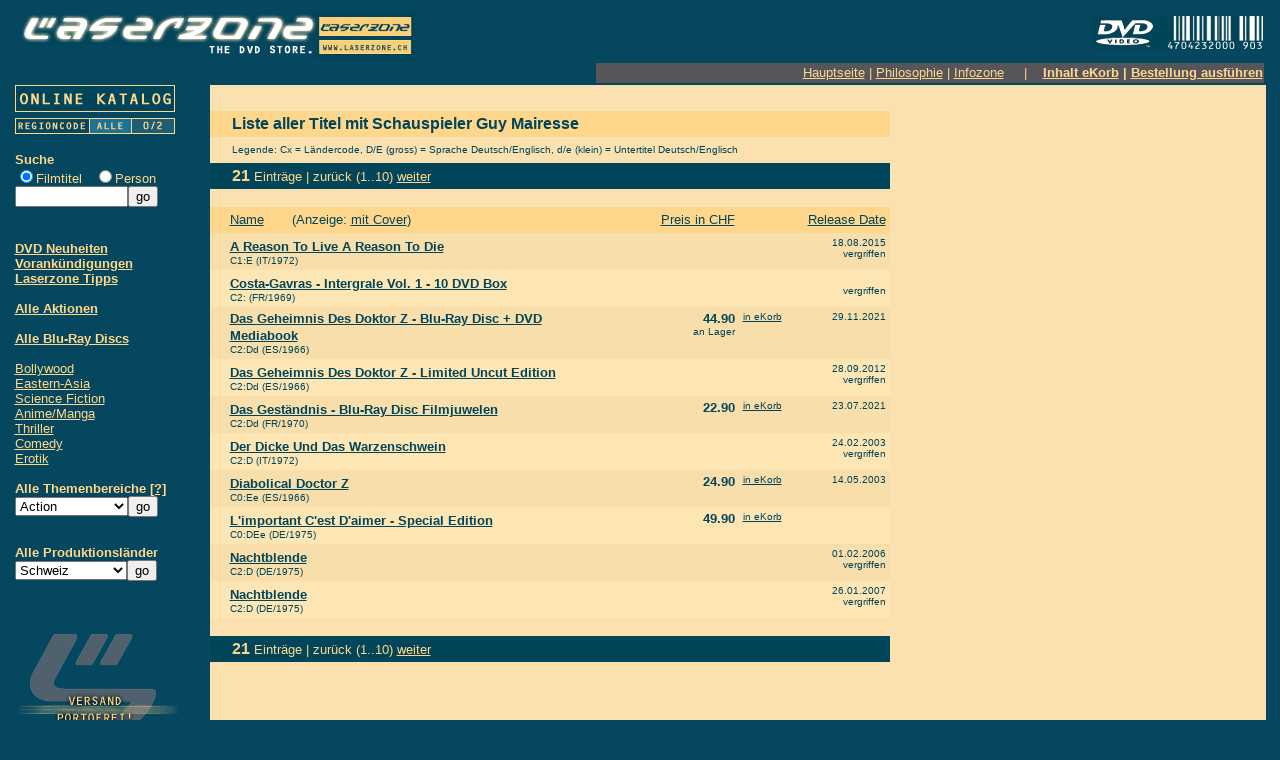

--- FILE ---
content_type: text/html
request_url: https://www.laserzone.ch/dvd/list.htm?typ=actor&param1=17865&param2=Guy%20Mairesse&sort=year
body_size: 7352
content:
<HTML>
<HEAD>
 <TITLE>Laserzone - DVD/Blu-ray Shop: Liste 17865</TITLE>
 <META NAME="DESCRIPTION" CONTENT="DVD Liste 17865 im Laserzone Shop">
 <META NAME="KEYWORDS" CONTENT="17865, Film, DVD, Angebot, kaufen, Laserzone">
 <META HTTP-EQUIV="Content-Type" CONTENT="text/html; charset=iso-8859-1">
 <script type="text/javascript" src="http://www.orgazmik.net/js/eg_modalshow.js"></script>
 <script type="text/javascript" src="http://ajax.googleapis.com/ajax/libs/jquery/1.4.0/jquery.min.js"></script>
 <script type="text/javascript" src="http://www.orgazmik.net/js/ofetcher.js"></script>
 <script type="text/javascript">
 
	$(document).ready(function(){
		var foo = [];
		$("td#trailer img").each( function(i, selected) {
			foo[i] = $(selected).attr("acode");
		});
		var myFetcher = new OFetcher();
		myFetcher.getLZTrailers(foo).onResult = function(trailers) {
			if (trailers.length > 0) {
				for ( var i in trailers ){
					$("td#trailer img[acode='" + trailers[i].Artikelcode + "']")
						.css("display","block")
						.attr("tcode",trailers[i].Trailercode)
						.click(function() {
							eg_modalShow("http://www.laserzone.ch/db/play_youtube.htm?code=" + $(this).attr("tcode"),656,496);
							return false;
						}
					);
				}
			}
		}
	});
	
 </script>
</HEAD>
<style type="text/css">
.gelb { background-color:#FFFF66; }
</style>
<BODY BGCOLOR="#05475E" TEXT="#00455A" LINK="#FFD78C" ALINK="#FFFFFF" VLINK="#FFD78C">
<DIV ALIGN=CENTER>
<TABLE BORDER=0 WIDTH=99%>
<TR>
 <TD ALIGN=LEFT>
 <a href="http://www.laserzone.ch/db/index.htm">
  <IMG SRC="http://www.laserzone.ch/logo1.gif" border="0">
 </a>
 </TD>
 <TD ALIGN=RIGHT>
 
 
 
  &nbsp &nbsp
 <IMG SRC="http://www.laserzone.ch/barcode.gif">
 </TD>
</TR>
<TR>
 <TD>
  <BR>
 </TD>
 <TD ALIGN=RIGHT BGCOLOR="#55555A">
<FONT FACE="ARIAL" SIZE=2 COLOR="#FFD78C">
<A HREF="http://www.laserzone.ch/dvd/index.htm">Hauptseite</A> | 
<A HREF="http://www.laserzone.ch/db/phil.htm">Philosophie</A> | 
<A HREF="http://www.laserzone.ch/db/infozone.htm">Infozone</A> &nbsp&nbsp&nbsp | &nbsp&nbsp&nbsp<B><A HREF="http://www.laserzone.ch/act/laserzone_db/cart.act">Inhalt eKorb</A> | <A HREF="http://www.laserzone.ch/act/laserzone_db/checkout0.act">Bestellung ausführen</A> </B></FONT>
 </TD>
</TR>
</TABLE>
<TABLE BORDER=0 WIDTH=99% CELLSPACING=0 CELLPADDING=0>
<TR>
 <TD WIDTH=200 VALIGN=TOP>
  <!-- Side Menu -->
  <FORM METHOD="POST" ACTION="//www.laserzone.ch/dvd/list.htm">
  <IMG SRC="//www.laserzone.ch/ti_katalog.gif"><br>
  <IMG SRC="//www.laserzone.ch/spacer.gif" WIDTH="4" HEIGHT="6"><BR>
  <MAP name="Status">
   <AREA shape="rect" coords="0,0,74,15" href="//www.laserzone.ch/dvd/codes.htm"> 
   <AREA shape="rect" coords="75,0,116,15" href="//www.laserzone.ch/dvd/regcode.htm?regcode=AL"> 
   <AREA shape="rect" coords="117,0,159,15" href="//www.laserzone.ch/dvd/regcode.htm?regcode=02"> 
  </MAP>
<IMG SRC="//www.laserzone.ch/lcode-all.gif" USEMAP="#Status" BORDER="0"><BR><BR>
  <FONT SIZE="2" FACE="ARIAL" COLOR="#FFD78C">
  <B>Suche</B><BR>
  <INPUT TYPE="RADIO" NAME="typ" value="title" CHECKED>Filmtitel &nbsp
  <INPUT TYPE="RADIO" NAME="typ" value="person">Person<BR>
  <FONT SIZE=3><INPUT TYPE="TEXT" NAME="param1" SIZE="12" MAXLENGTH="40"></FONT><INPUT TYPE="SUBMIT" VALUE="go"><BR>
  </FONT>
  </FORM>
  <BR>  
  <FONT SIZE="2" FACE="ARIAL" COLOR="#FFD78C">  
  <A HREF="//www.laserzone.ch/dvd/list.htm?typ=neuheit&param1=30"><B>DVD Neuheiten</B></A><BR>
  <A HREF="//www.laserzone.ch/dvd/list.htm?typ=voran"><B>Vorankündigungen</B></A><BR>
  <A HREF="//www.laserzone.ch/dvd/list.htm?typ=creme"><B>Laserzone Tipps</B></A><BR>
  <BR>
  <A HREF="//www.laserzone.ch/dvd/list.htm?typ=aktion"><B>Alle Aktionen</B></A><BR>
  <BR>
  <A HREF="//www.laserzone.ch/dvd/list.htm?typ=title&param1=blu-ray&param2=???&sort=name"><B>Alle Blu-Ray Discs</B></A><BR>
  <BR>
  <A HREF="//www.laserzone.ch/dvd/list.htm?typ=genre&param1=BOLLYWOOD">Bollywood</A><BR>
  <A HREF="//www.laserzone.ch/dvd/list.htm?typ=genre&param1=EASTERN">Eastern-Asia</A><BR>
  <A HREF="//www.laserzone.ch/dvd/list.htm?typ=genre&param1=SCIFI">Science Fiction</A><BR>
  <A HREF="//www.laserzone.ch/dvd/list.htm?typ=genre&param1=ANIMEMANGA">Anime/Manga</A><BR>
  <A HREF="//www.laserzone.ch/dvd/list.htm?typ=genre&param1=THRILLER">Thriller</A><BR>
  <A HREF="//www.laserzone.ch/dvd/list.htm?typ=genre&param1=COMEDY">Comedy</A><BR>
  <A HREF="//www.laserzone.ch/dvd/list.htm?typ=genre&param1=EROTIK">Erotik</A><BR>
  <BR>
  <FORM METHOD="POST" ACTION="//www.laserzone.ch/dvd/list.htm?typ=genre">
  <B>Alle Themenbereiche <A HREF="//www.laserzone.ch/dvd/genre.htm">[?]</A></B><BR>
  <SELECT NAME="param1">
  <OPTION VALUE="ACTION" >Action
  <OPTION VALUE="ABENTEUER" >Abenteuer
  <OPTION VALUE="ANIMAL" >Animalfilm
  <OPTION VALUE="ANIMEMANGA" >Anime-Manga
  <OPTION VALUE="ANIMATION" >Animation
  <OPTION VALUE="BMOVIE" >B-Movie
  <OPTION VALUE="BIOPIC" >BioPic
  <OPTION VALUE="BLACKCINEMA" >Black-Cinema
  <OPTION VALUE="BLAXPLOITATION" >Blaxploitation
  <OPTION VALUE="BOLLYWOOD" >Bollywood
  <OPTION VALUE="COMEDY" >Comedy
  <OPTION VALUE="DISASTER" >Disaster
  <OPTION VALUE="DISNEY" >Disney
  <OPTION VALUE="DOKUMENTAR" >Dokumentation
  <OPTION VALUE="DRAMA" >Drama
  <OPTION VALUE="EASTERN" >Eastern-Asia
  <OPTION VALUE="EPIC" >Epos
  <OPTION VALUE="EROTIK" >Erotik
  <OPTION VALUE="EXPLOITATION" >Exploitation
  <OPTION VALUE="FAMILY" >Familienfilm
  <OPTION VALUE="FANTASY" >Fantasy
  <OPTION VALUE="FILMNOIR" >Film-Noir
  <OPTION VALUE="GANGSTER" >Gangster
  <OPTION VALUE="GAY" >Gay-Movie
  <OPTION VALUE="HEIMATFILM" >Heimatfilm
  <OPTION VALUE="HISTORIENFILM" >Historienfilm
  <OPTION VALUE="HIPHOP" >Hip-Hop
  <OPTION VALUE="HONGKONG" >Hongkong
  <OPTION VALUE="HORROR" >Horror
  <OPTION VALUE="IMAX" >IMax
  <OPTION VALUE="INDEPENDENT" >Independent
  <OPTION VALUE="INTERAKTIV" >Interaktiv
  <OPTION VALUE="JAMESBOND" >James Bond
  <OPTION VALUE="JAZZ" >Jazz
  <OPTION VALUE="KARAOKE" >Karaoke
  <OPTION VALUE="KINDERFILM" >Kinderfilm
  <OPTION VALUE="KRIEGSFILM" >Kriegsfilm
  <OPTION VALUE="KRIMI" >Krimi
  <OPTION VALUE="KLASSISCH" >Klassisch
  <OPTION VALUE="KURZFILM" >Kurzfilm
  <OPTION VALUE="LEHRFILM" >Lehrfilm
  <OPTION VALUE="LITERATUR" >Literaturverfilm.
  <OPTION VALUE="LOVESTORY" >Lovestory
  <OPTION VALUE="MARTIALARTS" >Martial Arts
  <OPTION VALUE="MAERCHEN" >Märchen
  <OPTION VALUE="MISTERY" >Mistery
  <OPTION VALUE="MUSICAL" >Musical
  <OPTION VALUE="MUSIK" >Musik
  <OPTION VALUE="POPROCK" >Pop-Rock
  <OPTION VALUE="REGGAE" >Reggae
  <OPTION VALUE="REMAKE" >Remake
  <OPTION VALUE="ROADMOVIE" >Roadmovie
  <OPTION VALUE="SATIRE" >Satire
  <OPTION VALUE="SCIFI" >Sci-Fi
  <OPTION VALUE="SPAGWESTERN" >Spagh.Western
  <OPTION VALUE="SPECIALINTEREST" >Special Interest
  <OPTION VALUE="SPOOF" >Spoof
  <OPTION VALUE="SPORT" >Sport
  <OPTION VALUE="STANDUPCOMEDY" >Standup
  <OPTION VALUE="STARTREK" >StarTrek
  <OPTION VALUE="STUMMFILM" >Stummfilm
  <OPTION VALUE="SUSPENSE" >Suspense
  <OPTION VALUE="DEMONSTRATION" >Test-DVD
  <OPTION VALUE="THRILLER" >Thriller
  <OPTION VALUE="TVFILM" >TV-Film
  <OPTION VALUE="TVSERIE" >TV-Serie
  <OPTION VALUE="TVUNTERHALTUNG" >TV-Unterhalt.
  <OPTION VALUE="WESTERN" >Western
  </SELECT><INPUT TYPE="SUBMIT" VALUE="go">
  </FORM>
  <BR>
  <FORM METHOD="POST" ACTION="//www.laserzone.ch/dvd/list.htm?typ=land">
  <B>Alle Produktionsländer</B><BR>
  <SELECT NAME="param1">
  <OPTION VALUE="AF" >Afghanistan
  <OPTION VALUE="AL" >Albanien
  <OPTION VALUE="DZ" >Algerien
  <OPTION VALUE="AS" >Amerik. Samoa
  <OPTION VALUE="VI" >Amerikanische
  <OPTION VALUE="UM" >Amerikanische
  <OPTION VALUE="AD" >Andorra
  <OPTION VALUE="AO" >Angola
  <OPTION VALUE="AI" >Anguilla
  <OPTION VALUE="AQ" >Antarktis
  <OPTION VALUE="AG" >Antigua und B
  <OPTION VALUE="AE" >Arabische Emi
  <OPTION VALUE="AR" >Argentinien
  <OPTION VALUE="AM" >Armenien
  <OPTION VALUE="AW" >Aruba
  <OPTION VALUE="AZ" >Aserbaidschan
  <OPTION VALUE="AU" >Australien
  <OPTION VALUE="BS" >Bahamas
  <OPTION VALUE="BH" >Bahrain
  <OPTION VALUE="BD" >Bangladesch
  <OPTION VALUE="BB" >Barbados
  <OPTION VALUE="BY" >Belarus
  <OPTION VALUE="BE" >Belgien
  <OPTION VALUE="BZ" >Belize
  <OPTION VALUE="BJ" >Benin
  <OPTION VALUE="BM" >Bermuda
  <OPTION VALUE="BT" >Bhutan
  <OPTION VALUE="BO" >Bolivien
  <OPTION VALUE="BA" >Bosnien Herze
  <OPTION VALUE="BW" >Botsuana
  <OPTION VALUE="BV" >Bouvetinsel
  <OPTION VALUE="IO" >BrTerr im Ind
  <OPTION VALUE="BR" >Brasilien
  <OPTION VALUE="VG" >Britische Jun
  <OPTION VALUE="BN" >Brunei Daruss
  <OPTION VALUE="BG" >Bulgarien
  <OPTION VALUE="BF" >Burkina Faso
  <OPTION VALUE="BI" >Burundi
  <OPTION VALUE="CL" >Chile
  <OPTION VALUE="CN" >China
  <OPTION VALUE="CK" >Cookinseln
  <OPTION VALUE="CR" >Costa Rica
  <OPTION VALUE="CI" >Côte d"Ivoire
  <OPTION VALUE="DE" >Deutschland
  <OPTION VALUE="DM" >Dominica
  <OPTION VALUE="DO" >Dominikanisch
  <OPTION VALUE="LY" >Dschamahirija
  <OPTION VALUE="DJ" >Dschibuti
  <OPTION VALUE="DK" >Dänemark
  <OPTION VALUE="EC" >Ecuador
  <OPTION VALUE="SV" >El Salvador
  <OPTION VALUE="GB" >England (UK)
  <OPTION VALUE="ER" >Eritrea
  <OPTION VALUE="EE" >Estland
  <OPTION VALUE="FK" >Falklandinsel
  <OPTION VALUE="FJ" >Fidschi
  <OPTION VALUE="FI" >Finnland
  <OPTION VALUE="FR" >Frankreich
  <OPTION VALUE="GF" >Französisch-G
  <OPTION VALUE="PF" >Französisch-P
  <OPTION VALUE="TF" >Französische
  <OPTION VALUE="FO" >Färöer
  <OPTION VALUE="GA" >Gabun
  <OPTION VALUE="GM" >Gambia
  <OPTION VALUE="GE" >Georgien
  <OPTION VALUE="GH" >Ghana
  <OPTION VALUE="GI" >Gibraltar
  <OPTION VALUE="GD" >Grenada
  <OPTION VALUE="GR" >Griechenland
  <OPTION VALUE="GL" >Grönland
  <OPTION VALUE="GP" >Guadeloupe
  <OPTION VALUE="GU" >Guam
  <OPTION VALUE="GT" >Guatemala
  <OPTION VALUE="GN" >Guinea
  <OPTION VALUE="GW" >Guinea-Bissau
  <OPTION VALUE="GY" >Guyana
  <OPTION VALUE="HM" >H und McDonal
  <OPTION VALUE="HT" >Haiti
  <OPTION VALUE="HN" >Honduras
  <OPTION VALUE="HK" >Hongkong
  <OPTION VALUE="IN" >Indien
  <OPTION VALUE="ID" >Indonesien
  <OPTION VALUE="IQ" >Irak
  <OPTION VALUE="IR" >Iran
  <OPTION VALUE="IE" >Irland
  <OPTION VALUE="IS" >Island
  <OPTION VALUE="IL" >Israel
  <OPTION VALUE="IT" >Italien
  <OPTION VALUE="JM" >Jamaika
  <OPTION VALUE="JP" >Japan
  <OPTION VALUE="YE" >Jemen
  <OPTION VALUE="JO" >Jordanien
  <OPTION VALUE="YU" >Jugoslawien
  <OPTION VALUE="KY" >Kaimaninseln
  <OPTION VALUE="KH" >Kambodscha
  <OPTION VALUE="CM" >Kamerun
  <OPTION VALUE="CA" >Kanada
  <OPTION VALUE="CV" >Kap Verde
  <OPTION VALUE="KZ" >Kasachstan
  <OPTION VALUE="QA" >Katar
  <OPTION VALUE="KE" >Kenia
  <OPTION VALUE="KG" >Kirgisistan
  <OPTION VALUE="KI" >Kiribati
  <OPTION VALUE="CC" >Kokosinseln
  <OPTION VALUE="CO" >Kolumbien
  <OPTION VALUE="KM" >Komoren
  <OPTION VALUE="CD" >Kongo
  <OPTION VALUE="CG" >Kongo
  <OPTION VALUE="KR" >Korea
  <OPTION VALUE="HR" >Kroatien
  <OPTION VALUE="CU" >Kuba
  <OPTION VALUE="KW" >Kuwait
  <OPTION VALUE="LA" >Laos
  <OPTION VALUE="LS" >Lesotho
  <OPTION VALUE="LV" >Lettland
  <OPTION VALUE="LB" >Libanon
  <OPTION VALUE="LR" >Liberia
  <OPTION VALUE="LI" >Liechtenstein
  <OPTION VALUE="LT" >Litauen
  <OPTION VALUE="LU" >Luxemburg
  <OPTION VALUE="MO" >Macau
  <OPTION VALUE="MG" >Madagaskar
  <OPTION VALUE="MW" >Malawi
  <OPTION VALUE="MY" >Malaysia
  <OPTION VALUE="MV" >Malediven
  <OPTION VALUE="ML" >Mali
  <OPTION VALUE="MT" >Malta
  <OPTION VALUE="MA" >Marokko
  <OPTION VALUE="MH" >Marshallinsel
  <OPTION VALUE="MQ" >Martinique
  <OPTION VALUE="MR" >Mauretanien
  <OPTION VALUE="MU" >Mauritius
  <OPTION VALUE="YT" >Mayotte
  <OPTION VALUE="MK" >Mazedonien
  <OPTION VALUE="MX" >Mexiko
  <OPTION VALUE="FM" >Mikronesien
  <OPTION VALUE="MC" >Monaco
  <OPTION VALUE="MN" >Mongolei
  <OPTION VALUE="MS" >Montserrat
  <OPTION VALUE="MZ" >Mosambik
  <OPTION VALUE="MM" >Myanmar
  <OPTION VALUE="NA" >Namibia
  <OPTION VALUE="NR" >Nauru
  <OPTION VALUE="NP" >Nepal
  <OPTION VALUE="NC" >Neukaledonien
  <OPTION VALUE="NZ" >Neuseeland
  <OPTION VALUE="NI" >Nicaragua
  <OPTION VALUE="NL" >Niederlande
  <OPTION VALUE="AN" >Niederländisc
  <OPTION VALUE="NE" >Niger
  <OPTION VALUE="NG" >Nigeria
  <OPTION VALUE="NU" >Niue
  <OPTION VALUE="NF" >Norfolkinsel
  <OPTION VALUE="NO" >Norwegen
  <OPTION VALUE="MP" >Nördliche Mar
  <OPTION VALUE="OM" >Oman
  <OPTION VALUE="TP" >Osttimor
  <OPTION VALUE="PK" >Pakistan
  <OPTION VALUE="PW" >Palau
  <OPTION VALUE="PA" >Panama
  <OPTION VALUE="PG" >Papua-Neuguin
  <OPTION VALUE="PY" >Paraguay
  <OPTION VALUE="PE" >Peru
  <OPTION VALUE="PH" >Philippinen
  <OPTION VALUE="PN" >Pitcairninsel
  <OPTION VALUE="PL" >Polen
  <OPTION VALUE="PT" >Portugal
  <OPTION VALUE="PR" >Puerto Rico
  <OPTION VALUE="MD" >Republik Mold
  <OPTION VALUE="RW" >Ruanda
  <OPTION VALUE="RO" >Rumänien
  <OPTION VALUE="RU" >Russische Föd
  <OPTION VALUE="RE" >Réunion
  <OPTION VALUE="SB" >Salomonen
  <OPTION VALUE="ZM" >Sambia
  <OPTION VALUE="WS" >Samoa
  <OPTION VALUE="SM" >San Marino
  <OPTION VALUE="SH" >Santa Helena
  <OPTION VALUE="LC" >Santa. Lucia
  <OPTION VALUE="SA" >Saudi-Arabien
  <OPTION VALUE="SE" >Schweden
  <OPTION VALUE="CH" SELECTED>Schweiz
  <OPTION VALUE="SN" >Senegal
  <OPTION VALUE="SC" >Seychellen
  <OPTION VALUE="SL" >Sierra Leone
  <OPTION VALUE="ZW" >Simbabwe
  <OPTION VALUE="SG" >Singapur
  <OPTION VALUE="SK" >Slowakei
  <OPTION VALUE="SI" >Slowenien
  <OPTION VALUE="SO" >Somalia
  <OPTION VALUE="ES" >Spanien
  <OPTION VALUE="LK" >Sri Lanka
  <OPTION VALUE="KN" >St Kitts und
  <OPTION VALUE="PM" >St Pierre Miq
  <OPTION VALUE="VC" >St Vincent Gr
  <OPTION VALUE="SD" >Sudan
  <OPTION VALUE="SR" >Suriname
  <OPTION VALUE="SJ" >Svalbard Jan
  <OPTION VALUE="SZ" >Swasiland
  <OPTION VALUE="SY" >Syrien
  <OPTION VALUE="ST" >São Tomé Prin
  <OPTION VALUE="ZA" >Südafrika
  <OPTION VALUE="GS" >Südgeorgien
  <OPTION VALUE="TJ" >Tadschikistan
  <OPTION VALUE="TW" >Taiwan
  <OPTION VALUE="TZ" >Tansania
  <OPTION VALUE="TH" >Thailand
  <OPTION VALUE="TG" >Togo
  <OPTION VALUE="TK" >Tokelau
  <OPTION VALUE="TO" >Tonga
  <OPTION VALUE="TT" >Trinidad und
  <OPTION VALUE="TD" >Tschad
  <OPTION VALUE="CZ" >Tschechische
  <OPTION VALUE="TN" >Tunesien
  <OPTION VALUE="TM" >Turkmenistan
  <OPTION VALUE="TC" >Turks- Caicos
  <OPTION VALUE="TV" >Tuvalu
  <OPTION VALUE="TR" >Türkei
  <OPTION VALUE="US" >USA
  <OPTION VALUE="UG" >Uganda
  <OPTION VALUE="UA" >Ukraine
  <OPTION VALUE="XX" >Unbekannt
  <OPTION VALUE="HU" >Ungarn
  <OPTION VALUE="UY" >Uruguay
  <OPTION VALUE="UZ" >Usbekistan
  <OPTION VALUE="VU" >Vanuatu
  <OPTION VALUE="VA" >Vatikanstadt
  <OPTION VALUE="VE" >Venezuela
  <OPTION VALUE="VN" >Vietnam
  <OPTION VALUE="WF" >Wallis und Fu
  <OPTION VALUE="CX" >Weihnachtsins
  <OPTION VALUE="EH" >Westsahara
  <OPTION VALUE="CF" >Zentralafrika
  <OPTION VALUE="CY" >Zypern
  <OPTION VALUE="EG" >Ägypten
  <OPTION VALUE="GQ" >Äquatorial-Gu
  <OPTION VALUE="ET" >Äthiopien
  <OPTION VALUE="AT" >Österreich
  </SELECT><INPUT TYPE="SUBMIT" VALUE="go">
  </FORM>
  <BR>
  </FONT>
<!-- comm -->
  <!BR><!BR><!BR>
<!-- /comm -->
 <BR>
 <IMG SRC="//www.laserzone.ch/LZ.gif" BORDER=0><br>
 <br>
 <br>
 <a href="/db/laden.htm"><IMG SRC="//www.laserzone.ch/ladenbesuchen.jpg" BORDER=0></a><br>
 <br>
 <br>
 <FONT SIZE="1" FACE="ARIAL" COLOR="#50616D">DVD Versand mit riesiger Auswahl und portofreier Lieferung. Filme aus allen Bereichen: Comedy, Action, Drama, ...</FONT>
  <br>  <br>
 <br>
 <iframe src="//www.facebook.com/plugins/like.php?href=http%3A%2F%2Fwww.facebook.com%2FLaserzoneMovies&amp;send=false&amp;layout=standard&amp;width=100&amp;show_faces=false&amp;action=like&amp;colorscheme=light&amp;font&amp;height=35" scrolling="no" frameborder="0" style="border:none; overflow:hidden; width:160px; height:55px; background-color:#f9e0ae; padding: 8px" allowTransparency="false"></iframe>
  <!-- End Side Menu -->
 </TD>
 <TD WIDTH=10><IMG SRC="http://www.laserzone.ch/fake.gif" WIDTH=15></TD>
<!-- List header-->
 <TD BGCOLOR="#FAE1AF" VALIGN=TOP WIDTH=100%>
  <TABLE BORDER=0 CELLSPACING=0 CELLPADDING=4 WIDTH=680>
  <TR>
   <TD COLSPAN=5><BR></TD>
  </TR>
  <TR>
   <TD BGCOLOR="#FFD78C" WIDTH=10><BR></TD>
   <TD BGCOLOR="#FFD78C"><FONT FACE="ARIAL" SIZE=3 COLOR="#00455A">
   <B>Liste aller Titel
mit Schauspieler
Guy Mairesse</B>
   </TD>
   <TD BGCOLOR="#FFD78C" COLSPAN=3><BR></TD>
  </TR>
  <TR>
   <TD WIDTH=10><BR></TD>
   <TD COLSPAN=4>
   <FONT FACE="ARIAL" SIZE=1 COLOR="#00455A">Legende: Cx = Ländercode, D/E (gross) = Sprache Deutsch/Englisch, d/e (klein) = Untertitel Deutsch/Englisch
   </TD>
  </TR>
  <TR>
   <TD BGCOLOR="#00455A" WIDTH=10><BR></TD>
   <TD COLSPAN=3 BGCOLOR="#00455A">
    <FONT FACE="ARIAL" SIZE=3 COLOR="#FFD78C"><B>21</B></FONT><FONT FACE="ARIAL" SIZE=2 COLOR="#FFD78C"> Einträge | </FONT> <a nohref="http://www.laserzone.ch/dvd/list.htm?typ=actor&param1=17865&param2=Guy%20Mairesse&sort=year&skip=???"><FONT FACE="ARIAL" SIZE=2 COLOR="#FFD78C">zurück</FONT></a> <FONT FACE="ARIAL" SIZE=2 COLOR="#FFD78C">(1..10)</FONT> <a href="http://www.laserzone.ch/dvd/list.htm?typ=actor&param1=17865&param2=Guy%20Mairesse&sort=year&skip=10"><FONT FACE="ARIAL" SIZE=2 COLOR="#FFD78C">weiter</FONT></a>
   </TD>
   <TD ALIGN=RIGHT BGCOLOR="#00455A">
    &nbsp
   </TD>
  </TR>
  </TABLE>
<!-- List body -->
  <BR>
  <TABLE BORDER=0 CELLSPACING=0 CELLPADDING=4 WIDTH=680>
  <TR>
   <TD BGCOLOR="#FFD78C" WIDTH=10><BR></TD>
   <TD BGCOLOR="#FFD78C" WIDTH=410><A HREF="http://www.laserzone.ch/dvd/list.htm?typ=actor&param1=17865&param2=Guy%20Mairesse&sort=name"><FONT FACE="ARIAL" SIZE=2 COLOR="#00455A">Name</A> <FONT FACE="ARIAL" SIZE="2" COLOR="#00455A"> &nbsp;&nbsp;&nbsp;&nbsp;&nbsp;&nbsp;(Anzeige: <a href="covers.htm"><FONT FACE="ARIAL" SIZE="2" COLOR="#00455A">mit Cover</a>)</TD>
   <TD BGCOLOR="#FFD78C" WIDTH=30></TD>
   <TD BGCOLOR="#FFD78C" WIDTH=90 ALIGN=RIGHT><A HREF="http://www.laserzone.ch/dvd/list.htm?typ=actor&param1=17865&param2=Guy%20Mairesse&sort=price"><FONT FACE="ARIAL" SIZE=2 COLOR="#00455A">Preis in CHF</A></TD>
   <TD BGCOLOR="#FFD78C" WIDTH=50><FONT FACE="ARIAL" SIZE=2 COLOR="#00455A"><BR></TD>
   <TD BGCOLOR="#FFD78C" WIDTH=90 ALIGN=RIGHT><FONT FACE="ARIAL" SIZE=2 COLOR="#00455A"><A HREF="http://www.laserzone.ch/dvd/list.htm?typ=actor&param1=17865&param2=Guy%20Mairesse&sort=release"><FONT FACE="ARIAL" SIZE=2 COLOR="#00455A">Release Date</A></TD>
  </TR>
  <TR>
   <TD BGCOLOR="#F8DEAA" WIDTH=10></TD>
   <TD BGCOLOR="#F8DEAA" VALIGN=TOP> <A HREF="http://www.laserzone.ch/dvd/detail/1757911.htm"><FONT FACE="ARIAL" SIZE=2 COLOR="#00455A"><B>A Reason To Live A Reason To Die</B></FONT></A> &nbsp  <BR>
      <FONT FACE="ARIAL" SIZE=1 COLOR="#00455A">C1:E (IT/1972)</FONT><BR>
   </TD>
   <td BGCOLOR="#F8DEAA" VALIGN=TOP id="trailer"> <a href="javascript:;"><img src="http://www.laserzone.ch/watchtrailer_small.png" acode="1757911" style="display:none;"></a> </td>
   <TD BGCOLOR="#F8DEAA" colspan="2"><BR></TD>
   <TD BGCOLOR="#F8DEAA" ALIGN=RIGHT VALIGN=TOP><FONT FACE="ARIAL" SIZE=1 COLOR="#00455A">&nbsp &nbsp 18.08.2015<BR>vergriffen<BR></FONT>
   </TD>
  </TR>
  <TR>
   <TD BGCOLOR="#FEE5B4" WIDTH=10></TD>
   <TD BGCOLOR="#FEE5B4" VALIGN=TOP> <A HREF="http://www.laserzone.ch/dvd/detail/1850281.htm"><FONT FACE="ARIAL" SIZE=2 COLOR="#00455A"><B>Costa-Gavras - Intergrale Vol. 1 - 10 DVD Box</B></FONT></A> &nbsp  <BR>
      <FONT FACE="ARIAL" SIZE=1 COLOR="#00455A">C2: (FR/1969)</FONT><BR>
   </TD>
   <td BGCOLOR="#FEE5B4" VALIGN=TOP id="trailer"> <a href="javascript:;"><img src="http://www.laserzone.ch/watchtrailer_small.png" acode="1850281" style="display:none;"></a> </td>
   <TD BGCOLOR="#FEE5B4" colspan="2"><BR></TD>
   <TD BGCOLOR="#FEE5B4" ALIGN=RIGHT VALIGN=TOP><FONT FACE="ARIAL" SIZE=1 COLOR="#00455A">&nbsp &nbsp <BR>vergriffen<BR></FONT>
   </TD>
  </TR>
  <TR>
   <TD BGCOLOR="#F8DEAA" WIDTH=10></TD>
   <TD BGCOLOR="#F8DEAA" VALIGN=TOP> <A HREF="http://www.laserzone.ch/dvd/detail/1012585.htm"><FONT FACE="ARIAL" SIZE=2 COLOR="#00455A"><B>Das Geheimnis Des Doktor Z - Blu-Ray Disc + DVD Mediabook</B></FONT></A> &nbsp  <BR>
      <FONT FACE="ARIAL" SIZE=1 COLOR="#00455A">C2:Dd (ES/1966)</FONT><BR>
   </TD>
   <td BGCOLOR="#F8DEAA" VALIGN=TOP id="trailer"> <a href="javascript:;"><img src="http://www.laserzone.ch/watchtrailer_small.png" acode="1012585" style="display:none;"></a> </td>
   <TD BGCOLOR="#F8DEAA" ALIGN=RIGHT VALIGN=TOP><FONT FACE="ARIAL" SIZE=2 COLOR="#00455A"><B>44.90</B></FONT><FONT FACE="ARIAL" SIZE=1 COLOR="#00455A"><br>an Lager</FONT></TD>
   <TD BGCOLOR="#F8DEAA" VALIGN=TOP><A HREF="http://www.laserzone.ch/act/laserzone_db/cart.act?action=ADD&nr=1012585"><FONT FACE="ARIAL" SIZE=1 COLOR="#00455A">in eKorb</FONT></A></TD>
   <TD BGCOLOR="#F8DEAA" ALIGN=RIGHT VALIGN=TOP><FONT FACE="ARIAL" SIZE=1 COLOR="#00455A">&nbsp &nbsp 29.11.2021<BR></FONT>
   </TD>
  </TR>
  <TR>
   <TD BGCOLOR="#FEE5B4" WIDTH=10></TD>
   <TD BGCOLOR="#FEE5B4" VALIGN=TOP> <A HREF="http://www.laserzone.ch/dvd/detail/1021633.htm"><FONT FACE="ARIAL" SIZE=2 COLOR="#00455A"><B>Das Geheimnis Des Doktor Z - Limited Uncut Edition</B></FONT></A> &nbsp  <BR>
      <FONT FACE="ARIAL" SIZE=1 COLOR="#00455A">C2:Dd (ES/1966)</FONT><BR>
   </TD>
   <td BGCOLOR="#FEE5B4" VALIGN=TOP id="trailer"> <a href="javascript:;"><img src="http://www.laserzone.ch/watchtrailer_small.png" acode="1021633" style="display:none;"></a> </td>
   <TD BGCOLOR="#FEE5B4" colspan="2"><BR></TD>
   <TD BGCOLOR="#FEE5B4" ALIGN=RIGHT VALIGN=TOP><FONT FACE="ARIAL" SIZE=1 COLOR="#00455A">&nbsp &nbsp 28.09.2012<BR>vergriffen<BR></FONT>
   </TD>
  </TR>
  <TR>
   <TD BGCOLOR="#F8DEAA" WIDTH=10></TD>
   <TD BGCOLOR="#F8DEAA" VALIGN=TOP> <A HREF="http://www.laserzone.ch/dvd/detail/1925115.htm"><FONT FACE="ARIAL" SIZE=2 COLOR="#00455A"><B>Das Geständnis - Blu-Ray Disc Filmjuwelen</B></FONT></A> &nbsp  <BR>
      <FONT FACE="ARIAL" SIZE=1 COLOR="#00455A">C2:Dd (FR/1970)</FONT><BR>
   </TD>
   <td BGCOLOR="#F8DEAA" VALIGN=TOP id="trailer"> <a href="javascript:;"><img src="http://www.laserzone.ch/watchtrailer_small.png" acode="1925115" style="display:none;"></a> </td>
   <TD BGCOLOR="#F8DEAA" ALIGN=RIGHT VALIGN=TOP><FONT FACE="ARIAL" SIZE=2 COLOR="#00455A"><B>22.90</B></FONT></TD>
   <TD BGCOLOR="#F8DEAA" VALIGN=TOP><A HREF="http://www.laserzone.ch/act/laserzone_db/cart.act?action=ADD&nr=1925115"><FONT FACE="ARIAL" SIZE=1 COLOR="#00455A">in eKorb</FONT></A></TD>
   <TD BGCOLOR="#F8DEAA" ALIGN=RIGHT VALIGN=TOP><FONT FACE="ARIAL" SIZE=1 COLOR="#00455A">&nbsp &nbsp 23.07.2021<BR></FONT>
   </TD>
  </TR>
  <TR>
   <TD BGCOLOR="#FEE5B4" WIDTH=10></TD>
   <TD BGCOLOR="#FEE5B4" VALIGN=TOP> <A HREF="http://www.laserzone.ch/dvd/detail/1274454.htm"><FONT FACE="ARIAL" SIZE=2 COLOR="#00455A"><B>Der Dicke Und Das Warzenschwein</B></FONT></A> &nbsp  <BR>
      <FONT FACE="ARIAL" SIZE=1 COLOR="#00455A">C2:D (IT/1972)</FONT><BR>
   </TD>
   <td BGCOLOR="#FEE5B4" VALIGN=TOP id="trailer"> <a href="javascript:;"><img src="http://www.laserzone.ch/watchtrailer_small.png" acode="1274454" style="display:none;"></a> </td>
   <TD BGCOLOR="#FEE5B4" colspan="2"><BR></TD>
   <TD BGCOLOR="#FEE5B4" ALIGN=RIGHT VALIGN=TOP><FONT FACE="ARIAL" SIZE=1 COLOR="#00455A">&nbsp &nbsp 24.02.2003<BR>vergriffen<BR></FONT>
   </TD>
  </TR>
  <TR>
   <TD BGCOLOR="#F8DEAA" WIDTH=10></TD>
   <TD BGCOLOR="#F8DEAA" VALIGN=TOP> <A HREF="http://www.laserzone.ch/dvd/detail/1408450.htm"><FONT FACE="ARIAL" SIZE=2 COLOR="#00455A"><B>Diabolical Doctor Z</B></FONT></A> &nbsp  <BR>
      <FONT FACE="ARIAL" SIZE=1 COLOR="#00455A">C0:Ee (ES/1966)</FONT><BR>
   </TD>
   <td BGCOLOR="#F8DEAA" VALIGN=TOP id="trailer"> <a href="javascript:;"><img src="http://www.laserzone.ch/watchtrailer_small.png" acode="1408450" style="display:none;"></a> </td>
   <TD BGCOLOR="#F8DEAA" ALIGN=RIGHT VALIGN=TOP><FONT FACE="ARIAL" SIZE=2 COLOR="#00455A"><B>24.90</B></FONT></TD>
   <TD BGCOLOR="#F8DEAA" VALIGN=TOP><A HREF="http://www.laserzone.ch/act/laserzone_db/cart.act?action=ADD&nr=1408450"><FONT FACE="ARIAL" SIZE=1 COLOR="#00455A">in eKorb</FONT></A></TD>
   <TD BGCOLOR="#F8DEAA" ALIGN=RIGHT VALIGN=TOP><FONT FACE="ARIAL" SIZE=1 COLOR="#00455A">&nbsp &nbsp 14.05.2003<BR></FONT>
   </TD>
  </TR>
  <TR>
   <TD BGCOLOR="#FEE5B4" WIDTH=10></TD>
   <TD BGCOLOR="#FEE5B4" VALIGN=TOP> <A HREF="http://www.laserzone.ch/dvd/detail/1468726.htm"><FONT FACE="ARIAL" SIZE=2 COLOR="#00455A"><B>L'important C'est D'aimer - Special Edition</B></FONT></A> &nbsp  <BR>
      <FONT FACE="ARIAL" SIZE=1 COLOR="#00455A">C0:DEe (DE/1975)</FONT><BR>
   </TD>
   <td BGCOLOR="#FEE5B4" VALIGN=TOP id="trailer"> <a href="javascript:;"><img src="http://www.laserzone.ch/watchtrailer_small.png" acode="1468726" style="display:none;"></a> </td>
   <TD BGCOLOR="#FEE5B4" ALIGN=RIGHT VALIGN=TOP><FONT FACE="ARIAL" SIZE=2 COLOR="#00455A"><B>49.90</B></FONT></TD>
   <TD BGCOLOR="#FEE5B4" VALIGN=TOP><A HREF="http://www.laserzone.ch/act/laserzone_db/cart.act?action=ADD&nr=1468726"><FONT FACE="ARIAL" SIZE=1 COLOR="#00455A">in eKorb</FONT></A></TD>
   <TD BGCOLOR="#FEE5B4" ALIGN=RIGHT VALIGN=TOP><FONT FACE="ARIAL" SIZE=1 COLOR="#00455A">&nbsp &nbsp <BR></FONT>
   </TD>
  </TR>
  <TR>
   <TD BGCOLOR="#F8DEAA" WIDTH=10></TD>
   <TD BGCOLOR="#F8DEAA" VALIGN=TOP> <A HREF="http://www.laserzone.ch/dvd/detail/9004869.htm"><FONT FACE="ARIAL" SIZE=2 COLOR="#00455A"><B>Nachtblende</B></FONT></A> &nbsp  <BR>
      <FONT FACE="ARIAL" SIZE=1 COLOR="#00455A">C2:D (DE/1975)</FONT><BR>
   </TD>
   <td BGCOLOR="#F8DEAA" VALIGN=TOP id="trailer"> <a href="javascript:;"><img src="http://www.laserzone.ch/watchtrailer_small.png" acode="9004869" style="display:none;"></a> </td>
   <TD BGCOLOR="#F8DEAA" colspan="2"><BR></TD>
   <TD BGCOLOR="#F8DEAA" ALIGN=RIGHT VALIGN=TOP><FONT FACE="ARIAL" SIZE=1 COLOR="#00455A">&nbsp &nbsp 01.02.2006<BR>vergriffen<BR></FONT>
   </TD>
  </TR>
  <TR>
   <TD BGCOLOR="#FEE5B4" WIDTH=10></TD>
   <TD BGCOLOR="#FEE5B4" VALIGN=TOP> <A HREF="http://www.laserzone.ch/dvd/detail/1566674.htm"><FONT FACE="ARIAL" SIZE=2 COLOR="#00455A"><B>Nachtblende</B></FONT></A> &nbsp  <BR>
      <FONT FACE="ARIAL" SIZE=1 COLOR="#00455A">C2:D (DE/1975)</FONT><BR>
   </TD>
   <td BGCOLOR="#FEE5B4" VALIGN=TOP id="trailer"> <a href="javascript:;"><img src="http://www.laserzone.ch/watchtrailer_small.png" acode="1566674" style="display:none;"></a> </td>
   <TD BGCOLOR="#FEE5B4" colspan="2"><BR></TD>
   <TD BGCOLOR="#FEE5B4" ALIGN=RIGHT VALIGN=TOP><FONT FACE="ARIAL" SIZE=1 COLOR="#00455A">&nbsp &nbsp 26.01.2007<BR>vergriffen<BR></FONT>
   </TD>
  </TR>
  </TABLE>
<!-- Navigation Lower Panel -->
<br>
  <TABLE BORDER=0 CELLSPACING=0 CELLPADDING=4 WIDTH=680>
  <TR>
   <TD BGCOLOR="#00455A" WIDTH=10><BR></TD>
   <TD COLSPAN=3 BGCOLOR="#00455A">
    <FONT FACE="ARIAL" SIZE=3 COLOR="#FFD78C"><B>21</B></FONT><FONT FACE="ARIAL" SIZE=2 COLOR="#FFD78C"> Einträge | </FONT> <a nohref="http://www.laserzone.ch/dvd/list.htm?typ=actor&param1=17865&param2=Guy%20Mairesse&sort=year&skip=???"><FONT FACE="ARIAL" SIZE=2 COLOR="#FFD78C">zurück</FONT></a> <FONT FACE="ARIAL" SIZE=2 COLOR="#FFD78C">(1..10)</FONT> <a href="http://www.laserzone.ch/dvd/list.htm?typ=actor&param1=17865&param2=Guy%20Mairesse&sort=year&skip=10"><FONT FACE="ARIAL" SIZE=2 COLOR="#FFD78C">weiter</FONT></a>
   </TD>
   <TD ALIGN=RIGHT BGCOLOR="#00455A">
    &nbsp
   </TD>
  </TR>
  </TABLE>
<br>
<!-- End Navigation Lower Panel -->
 </TD>
<!-- END List -->
 <TD WIDTH=100 BGCOLOR="#FAE1AF">
   <BR>
 </TD>  
</TR>
</TABLE>
<BR>
<FONT SIZE=1 FACE=ARIAL COLOR="#FFFFFF">Copyright (c) 2002-2020 Laserzone AG - Kontakt: <A HREF="/cdn-cgi/l/email-protection#e1888f878ea18d809284939b8e8f84cf8289"><span class="__cf_email__" data-cfemail="5e373038311e323f2d3b2c2431303b703d36">[email&#160;protected]</span></A> - Ladengeschäft: <A HREF="http://www.laserzone.ch/db/laden.htm">Werdstrasse 36, 8004 Zürich</A><BR>
Keine Gewähr auf die Verfügbarkeit der angezeigten Artikel.
<BR><BR>
</DIV>
<script data-cfasync="false" src="/cdn-cgi/scripts/5c5dd728/cloudflare-static/email-decode.min.js"></script><script defer src="https://static.cloudflareinsights.com/beacon.min.js/vcd15cbe7772f49c399c6a5babf22c1241717689176015" integrity="sha512-ZpsOmlRQV6y907TI0dKBHq9Md29nnaEIPlkf84rnaERnq6zvWvPUqr2ft8M1aS28oN72PdrCzSjY4U6VaAw1EQ==" data-cf-beacon='{"version":"2024.11.0","token":"84723d7925ff402584f7ee7cd2c887e1","r":1,"server_timing":{"name":{"cfCacheStatus":true,"cfEdge":true,"cfExtPri":true,"cfL4":true,"cfOrigin":true,"cfSpeedBrain":true},"location_startswith":null}}' crossorigin="anonymous"></script>
</BODY>
</HTML>